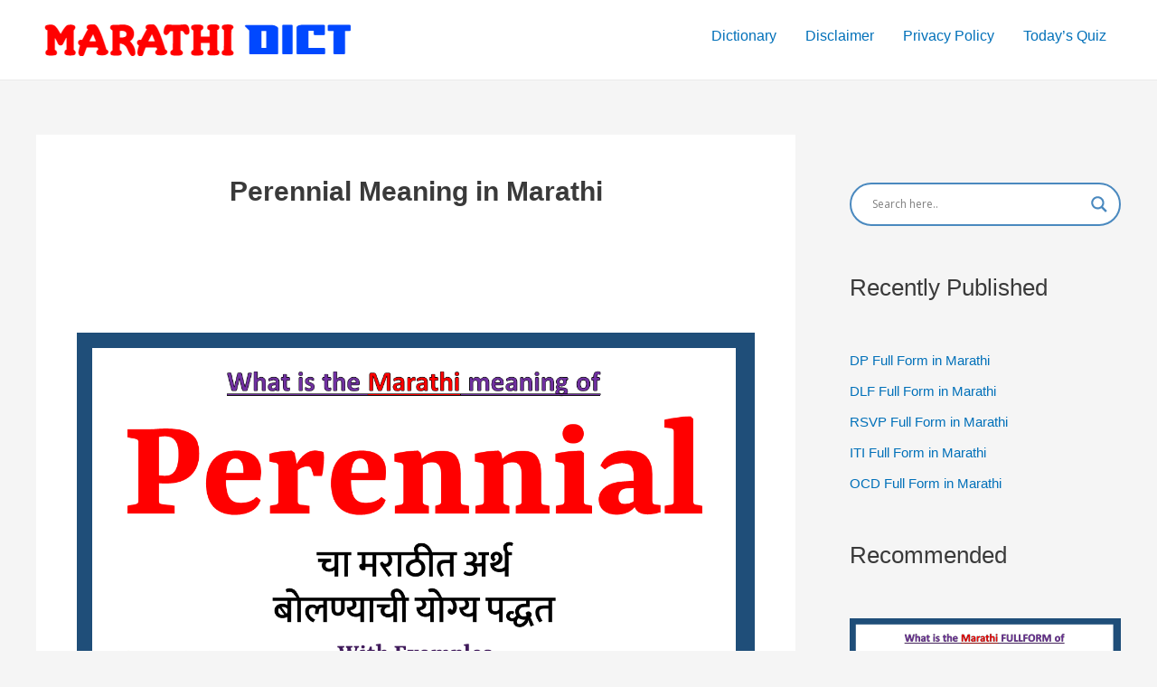

--- FILE ---
content_type: text/css; charset=UTF-8
request_url: https://marathidict.com/font.style.css
body_size: -86
content:
@import url('https://fonts.googleapis.com/css2?family=Hind+Vadodara&display=swap');
@import url('https://fonts.googleapis.com/css2?family=Baloo+Bhai+2&display=swap');

.meaning1{
font-family: 'Hind Vadodara', sans-serif;
font-weight: bold;
text-align: center !important;
font-size: 25px !important;
line-height: 1.39em !important;
margin-bottom:0.49em !important;
}

.meaning1head{
font-family: 'Segoe UI';
font-weight: bold;
font-size: 27px;
color: #222222;
text-decoration: none !important;
margin-bottom: 0.49em !important;
}

.sentence1{
font-family: 'Baloo Bhai 2', cursive;
font-size: 21px;
margin-bottom: 0.49em !important;
}

.homepage45{
font-family:'Segoe UI', Tahoma, Geneva, Verdana, sans-serif;
text-align: center;
}

.entry-title{
font-weight: 700;
text-align: center;
}

.has-small-font-size{
    margin-bottom: 0.49em !important;
    line-height: 1.39em !important;
}

iframe{
    max-width: 100% !important;
    display: flex !important;
    align-content: center !important;
    justify-content: center !important;
}

.ahfb-svg-iconset ast-inline-flex svg-baseline{
color: red;
}

.widget-title{
font-weight: 700;
font-size: 22px;
}

._self pt-cv-readmore btn btn-success{
    text-align: center;
}

.menu-link{
    font-size: 16px;
}

a{
    text-decoration: none !important;
}

.entry-meta{
    display:none !important;
}

--- FILE ---
content_type: application/x-javascript; charset=UTF-8
request_url: https://marathidict.com/wp-content/plugins/ajax-search-lite/js/min/plugin/optimized/asl-results-vertical.js?ver=4751
body_size: 150
content:
(function(a){a.fn.extend(window.WPD.ajaxsearchlite.plugin,{showVerticalResults:function(){this.showResultsBox();if(0<this.n.items.length){let b=this.n.items.length<this.o.itemscount?this.n.items.length:this.o.itemscount;b=0>=b?9999:b;let h=a(".asl_group_header",this.n.resultsDiv);if(0==this.o.itemscount||this.n.items.length<=this.o.itemscount)this.n.results.css({height:"auto"});else if(1>this.call_num&&this.n.results.css({height:"30px"}),1>this.call_num){let c=0,d=0,e=0,g=0;this.n.items.forEach(function(){d+=
a(this).outerHeight(!0);a(this).outerHeight(!0)>g&&(g=a(this).outerHeight(!0));c++});e=g*b;e>d&&(e=d);c=1>c?1:c;d=d/c*b;0<h.length&&h.forEach(function(f,k){f=Array.prototype.slice.call(f.parentNode.children).indexOf(f);f-k-Math.floor(f/3)<b&&(e+=a(this).outerHeight(!0))});this.n.results.css({height:e+"px"})}this.n.items.last().addClass("asl_last_item");this.n.results.find(".asl_group_header").prev(".item").addClass("asl_last_item");1==this.o.highlight&&a("div.item",this.n.resultsDiv).highlight(this.n.text.val().split(" "),
{element:"span",className:"highlighted",wordsOnly:this.o.highlightWholewords})}this.resize();0==this.n.items.length&&this.n.results.css({height:"auto"});this.n.results.css({overflowY:"auto"});(this.is_scroll&&"undefined"!==typeof this.scroll.recalculate?a(this.scroll.getScrollElement()):this.n.results).get(0).scrollTop=0;this.fixResultsPosition(!0);this.searching=!1}})})(WPD.dom);
